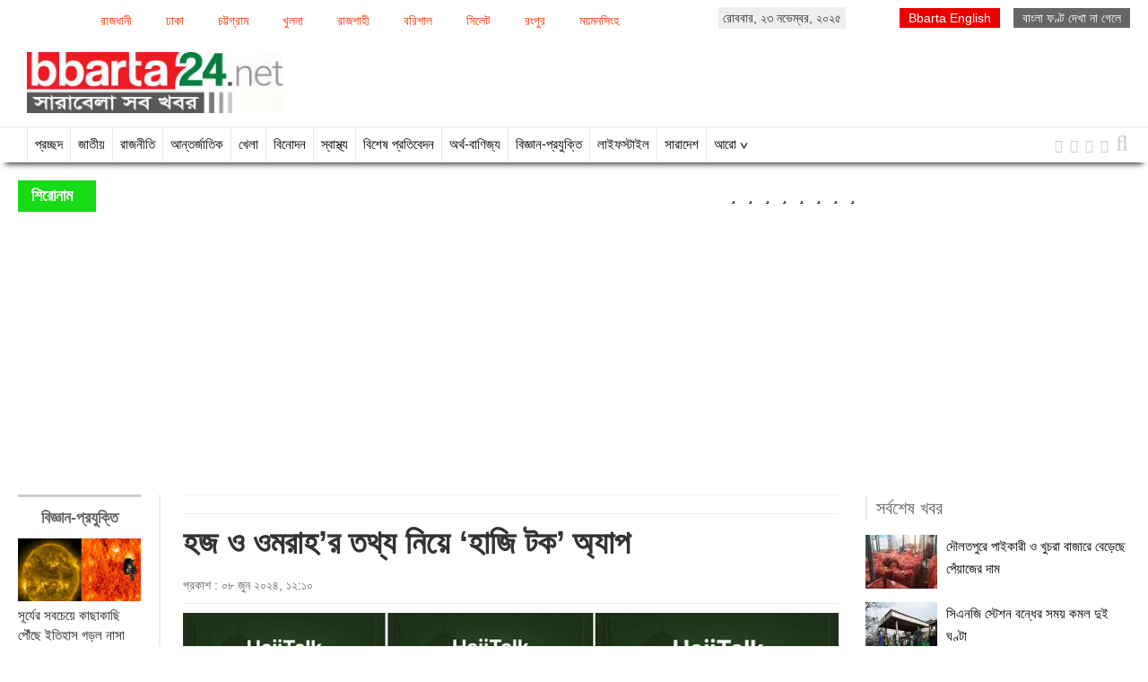

--- FILE ---
content_type: text/html; charset=utf-8
request_url: https://www.google.com/recaptcha/api2/aframe
body_size: 266
content:
<!DOCTYPE HTML><html><head><meta http-equiv="content-type" content="text/html; charset=UTF-8"></head><body><script nonce="2c98OU2_B08Cu0W2JtruRg">/** Anti-fraud and anti-abuse applications only. See google.com/recaptcha */ try{var clients={'sodar':'https://pagead2.googlesyndication.com/pagead/sodar?'};window.addEventListener("message",function(a){try{if(a.source===window.parent){var b=JSON.parse(a.data);var c=clients[b['id']];if(c){var d=document.createElement('img');d.src=c+b['params']+'&rc='+(localStorage.getItem("rc::a")?sessionStorage.getItem("rc::b"):"");window.document.body.appendChild(d);sessionStorage.setItem("rc::e",parseInt(sessionStorage.getItem("rc::e")||0)+1);localStorage.setItem("rc::h",'1763886562757');}}}catch(b){}});window.parent.postMessage("_grecaptcha_ready", "*");}catch(b){}</script></body></html>

--- FILE ---
content_type: text/css
request_url: https://www.bbarta24.net/assets/css/pagination.css
body_size: -206
content:
@charset "utf-8";
/* CSS Document */
/*========== Pagination ============*/
.pagination{
	clear:both;
	font-size:15px;
	overflow:hidden;
	padding:15px 0;
	display:block;
}
.pagination span{
	color:#CCC;
	padding:3px 5px 3px 5px;
	margin-left:5px;
	border:1px solid #a4c2c2
}
.pagination a{	
	text-decoration:none;	
}
.pagination a span{
	color:#006699;
}
.pagination span#pageCaption{
	color:#000
}
.pagination span.selected{
	color:#CD0000
}

